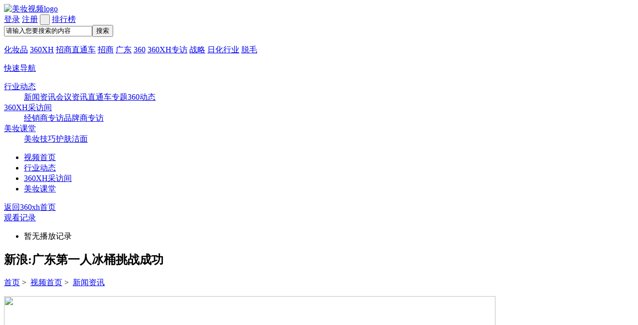

--- FILE ---
content_type: text/html;charset=UTF-8
request_url: http://v.360xh.com/show-htm-itemid-1831.html
body_size: 11580
content:
<!DOCTYPE html PUBLIC "-//W3C//XHD XHTML 1.0 Transitional//EN" "http://www.w3.org/TR/xhtml1/XHD/xhtml1-transitional.dtd">
<html xmlns="http://www.w3.org/1999/xhtml"><head>
<meta http-equiv="Content-Type" content="text/html;charset=utf-8"/>
<title>新浪:广东第一人冰桶挑战成功|新浪:广东第一人冰桶挑战成功_美妆视频-360化妆品网</title>
<meta name="keywords" content="新浪:广东第一人冰桶挑战成功,新浪,,广东第一人,,冰桶挑战,,彭维军,行业动态,新闻资讯"/>
<meta name="description" content="新浪:广东第一人冰桶挑战成功|真没想到，BOSS的这次湿身，居然引起了这么大的关注，新浪记者写了一篇声情并茂的稿子，而南方卫视最新闻则了播出将近9分钟的专题，另外广东地区最火的今日一线新闻栏目页压轴播出，废话不说，大家往下看!_360化妆品网"/>
<meta http-equiv="x-ua-compatible" content="ie=7"/>
<meta name="generator" content="360xh B2B"/>
<meta name="author" content="www.360xh.com"/>
<script type="text/javascript">
var XHPath = 'https://www.360xh.com/';
var SKPath = 'https://www.360xh.com/skin/default/';
var CKPrex = 'cwa_';
document.domain = '360xh.com';
</script>
<link type="text/css"  rel="stylesheet" href="https://www.360xh.com/skin/default/vbase.css?time=1768689743"/>
<link type="text/css"  rel="stylesheet" href="https://www.360xh.com/skin/default/vcommon.css?time=1768689743"/>
<script type="text/javascript" src="https://www.360xh.com/javascript/jquery-1.6.2.min.js"></script>
<script type="text/javascript" src="https://www.360xh.com/javascript/video.js"></script>
<script  type="text/javascript" src="https://www.360xh.com/javascript/vbanner.js" ></script>
<!--[if IE 6]>
<script src="https://www.360xh.com/javascript/DD_belatedPNG.js" type="text/javascript"></script>
<script>
    DD_belatedPNG.fix('.vmenu_ul li, .bicon, .sub_nav, .vedio_hot_ul li.hot_main .pic_vtext, .vnews_ptext, background');
</script>
<![endif]-->
</head>
<body>
<!--header-->
<div class="vheader ">
    <div class="widxh auto clearfix" >
            <div class="vlogo fleft"><a href="http://v.360xh.com/"><img src="https://www.360xh.com/skin/default/video/images/v_logo.jpg" width="166" height="57" alt="美妆视频logo"  /></a></div>
            <!--search-->
            <div class="vsearch">
                    <div class="vnav">
                        <span class="fright regtext">
                                                <a href="https://www.360xh.com/member/login.php" class="c2 fleft" target="_blank">登录</a>
                        <a href="https://www.360xh.com/member/register.php" class="c2 ml10 fleft" target="_blank">注册</a>
                                                <input type="button" class="btn_focus ml15 hand"  onclick="location.href='http://e.weibo.com/2295196134';" value=" "/></span>
                         <span class="rank fright"><a href="http://v.360xh.com/" class="c2" target="_blank">排行榜</a></span>
                        <div class="fright">
                            <form id="globalsearch" action="http://v.360xh.com/search.php" method="get">
                            <span class="search_cont">
                                <input type="text" class="vinput1 fleft" name="kw" id="360xh_kw" onfocus="javascript:if(this.value == '请输入您要搜索的内容') this.value = '';" onblur="if(this.value == '') {this.value = '请输入您要搜索的内容';}" value="请输入您要搜索的内容" autocomplete="off"/><input type="submit" class="btn1 fleft"  value="搜索"/>
                             </span>
                             </form>
                             <p class="clear pt5">
                                                                                     <a href="search.php?kw=%E5%8C%96%E5%A6%86%E5%93%81">化妆品</a>
                                                        <a href="search.php?kw=360XH">360XH</a>
                                                        <a href="search.php?kw=%E6%8B%9B%E5%95%86%E7%9B%B4%E9%80%9A%E8%BD%A6">招商直通车</a>
                                                        <a href="search.php?kw=%E6%8B%9B%E5%95%86">招商</a>
                                                        <a href="search.php?kw=%E5%B9%BF%E4%B8%9C">广东</a>
                                                        <a href="search.php?kw=360">360</a>
                                                        <a href="search.php?kw=360XH%E4%B8%93%E8%AE%BF">360XH专访</a>
                                                        <a href="search.php?kw=%E6%88%98%E7%95%A5">战略</a>
                                                        <a href="search.php?kw=%E6%97%A5%E5%8C%96%E8%A1%8C%E4%B8%9A">日化行业</a>
                                                        <a href="search.php?kw=%E8%84%B1%E6%AF%9B">脱毛</a>
                                                         </p>
                        </div>
                   </div>
            </div>
            <!--search_end-->
    </div>
    <!--menu-->
    <div class="vmenu auto clear">
                <div class="choose_nav fleft ">
                         <span><a href="javascript:void(0);" class="c3 bg" >快速导航</a>
                                                  <dl>
                             <dt><a href="list-htm-catid-2811.html">行业动态</a></dt><dd><a href="list-htm-catid-2940.html">新闻资讯</a><a href="list-htm-catid-2941.html">会议资讯</a><a href="list-htm-catid-3145.html">直通车专题</a><a href="list-htm-catid-3191.html">360动态</a></dd><dt><a href="list-htm-catid-2763.html">360XH采访间</a></dt><dd><a href="list-htm-catid-2764.html">经销商专访</a><a href="list-htm-catid-2957.html">品牌商专访</a></dd><dt><a href="list-htm-catid-2767.html">美妆课堂</a></dt><dd><a href="list-htm-catid-2944.html">美妆技巧</a><a href="list-htm-catid-2945.html">护肤洁面</a></dd>                          </dl>
                    </span>
            </div>
            <!--menu-->
            <ul class="vmenu_ul">
                <li><a href="http://v.360xh.com/" title="视频首页">视频首页</a></li>
                                                <li><a href="http://v.360xh.com/list-htm-catid-2811.html" >行业动态</a></li>
                                <li><a href="http://v.360xh.com/list-htm-catid-2763.html" >360XH采访间</a></li>
                                <li><a href="http://v.360xh.com/list-htm-catid-2767.html" class="BjNo">美妆课堂</a></li>
                            </ul>
            <!--nav-->
            <div class="vmenunav">
                 <div class="nav_liner"></div>
                <a href="https://www.360xh.com/" class="c3 fleft">返回360xh首页</a>
                <!--观看记录-->
                <div class="look_nav fleft ">
                    <span><a href="https://www.360xh.com/"  class="bg c3">观看记录</a>
                        <ul>
                                                                                     <li>暂无播放记录</li>
                                                    </ul>
                    </span>
                </div>
        </div>
    </div>
</div><!--mainbox-->
<div class="mainbox clear">
    <div class="width hidden pb15 ">
        <!--视频内容-->
        <div class="media_sidel fleft ">
            <div class="media_title hidden"><h2  id="media_title">新浪:广东第一人冰桶挑战成功</h2><!--span class="gq_icon"></span--></div>
            <p class="clear c2"><a href="https://www.360xh.com/" title="网站首页">首页</a>&nbsp;&gt;&nbsp;
            <a href="http://v.360xh.com/" title="视频首页">视频首页</a>&nbsp;&gt;&nbsp;
            <a href="http://v.360xh.com/list-htm-catid-2940.html"  class="c4">新闻资讯</a>            </p>
        </div>
        <!--ad-->
        <div class="vmedia_ad"></a></div>
    </div>
    <!--视频播放器-->
    <div class="video_container clear none">
        <img src="https://www.360xh.com/skin/default/video/images/gq.jpg" width="986" height="495" />
    </div>
    <div class="video_container_list clear ">
         <!--player-->
            <div class="v_player">
                <div id="flashcontent"></div>
        <!--播放器代码-->
<div id="video" style="position:relative;z-index:100;"><div id="a1"></div></div>
<script type="text/javascript" src="https://www.360xh.com/file/ckplayer/ckplayer/ckplayer.js?time=1768689743" charset="utf-8"></script>
<script type="text/javascript" src="https://www.360xh.com/file/ckplayer/js/offlights.js" charset="utf-8"></script>
<style type="text/css">
    #a1{width: 700px;height: 580px;}
</style>
<script type="text/javascript">
var dqbh = 0;//当前应该播放的视频索引，默认是0
var flvurl = new Array();//新建一个数组来存视频地址，添加方法就像下面一样
flvurl[0] = 'http://www.360xh.com/uploads/ztc/32-556442(1).mp4';
flvurl[1] = 'http://www.360xh.com/uploads/ztc/2015.08-21.mp4';
flvurl[2] = 'http://www.360xh.com/uploads/ztc/2015-03-18-09.mp4';
flvurl[3] = 'http://www.360xh.com/uploads/ztc/2015-03-18-08.flv';
flvurl[4] = 'http://www.360xh.com/uploads/ztc/2015-03-18-07.mp4';
var v_width = 720;
var v_height = 577;
var settings = {
    my_title:'新浪:广东第一人冰桶挑战成功',//视频标题
    my_url:'http://v.360xh.com/show-htm-itemid-1831.html',//本页面地址
    my_summary:'真没想到，BOSS的这次湿身，居然引起了这么大的关注，新浪记者写了一篇声情并茂的稿子，而南方卫视最新闻则了播出将近9分钟的专题，另外广东地区最火的今日一线新闻栏目页压轴播出，废话不说，大家往下看!',//视频介绍，请保持在一行文字，不要换行
    my_pic:'http://www.360xh.com/file/upload/201408/22/17-52-31-65-26628.jpg'//分享的图片地址
};
// playerstop();//默认页面加载的时候先运行一次播放当前索引为0的视频
function playload(obj,str) {
    $('#media_title').html($(obj).attr('rel'));
    $('.player_dl').removeClass('playon');
    $('#player_dl'+str).addClass('playon');
    dqbh = str;
    v_player(dqbh);
    //playerstop();
}
    //如果你不需要某项设置，可以直接删除，注意var flashvars的最后一个值后面不能有逗号
    function loadedHandler(){
    }
    /*
        以上代码演示的兼容flash和html5环境的。如果只调用flash播放器或只调用html5请看其它示例
    */
    v_player(0);
    function v_player(n){
        var flashvars={
            f:flvurl[n],//视频地址
            a:'',//调用时的参数，只有当s>0的时候有效
            s:'0',//调用方式，0=普通方法（f=视频地址），1=网址形式,2=xml形式，3=swf形式(s>0时f=网址，配合a来完成对地址的组装)
            i:'http://www.360xh.com/file/upload/201408/22/17-52-31-65-26628.jpg',//初始图片地址
            u:'',//暂停时如果是图片的话，加个链接地址
            l:'http://www.360xh.com/file/upload/201408/22/17-52-31-65-26628.jpg',//前置广告，swf/图片/视频，多个用竖线隔开，图片和视频要加链接地址
            z:'http://www.360xh.com/file/upload/201408/22/17-52-31-65-26628.jpg',//缓冲广告，只能放一个，swf格式
            e:'2',//视频结束后的动作，0是调用js函数，1是循环播放，2是暂停播放并且不调用广告，3是调用视频推荐列表的插件，4是清除视频流并调用js功能和1差不多，5是暂停播放并且调用暂停广告
            p:'1',//视频默认0是暂停，1是播放，2是不加载视频
            h:'0',//播放http视频流时采用何种拖动方法，=0不使用任意拖动，=1是使用按关键帧，=2是按时间点，=3是自动判断按什么(如果视频格式是.mp4就按关键帧，.flv就按关键时间)，=4也是自动判断(只要包含字符mp4就按mp4来，只要包含字符flv就按flv来)
            k:'30|60',//提示点时间，如 30|60鼠标经过进度栏30秒，60秒会提示n指定的相应的文字
            wh:'',//宽高比，可以自己定义视频的宽高或宽高比如：wh:'4:3',或wh:'1080:720'
            lv:'0',//是否是直播流，=1则锁定进度栏
            loaded:'loadedHandler',//当播放器加载完成后发送该js函数loaded
            //调用播放器的所有参数列表结束
            //以下为自定义的播放器参数用来在插件里引用的
            my_url:encodeURIComponent(window.location.href)//本页面地址
            //调用自定义播放器参数结束
            };
        var params={bgcolor:'#FFF',allowFullScreen:true,allowScriptAccess:'always'};//这里定义播放器的其它参数如背景色（跟flashvars中的b不同），是否支持全屏，是否支持交互
        var video=[];
        CKobject.embed('https://www.360xh.com/file/ckplayer/ckplayer/ckplayer.swf','a1','ckplayer_a1','100%','100%',false,flashvars,video,params);
    }
    function playerstop(){
        //只有当调用视频播放器时设置e=0或4时会有效果
        alert('播放完成');
    }
    function ckadjump(){
      //  alert('这里演示了点击跳过广告按钮后的执行的动作，如果注册会员可以做成直接跳过的效果。');
      CKobject.getObjectById('ckplayer_a1').frontAdUnload();
    }
    //开关灯
    var box = new LightBox();
    function closelights(){//关灯
        box.Show();
        CKobject._K_('a1').style.width='940px';
        CKobject._K_('a1').style.height='550px';
        CKobject.getObjectById('ckplayer_a1').width=940;
        CKobject.getObjectById('ckplayer_a1').height=550;
    }
    function openlights(){//开灯
        box.Close();
        CKobject._K_('a1').style.width='600px';
        CKobject._K_('a1').style.height='400px';
        CKobject.getObjectById('ckplayer_a1').width=600;
        CKobject.getObjectById('ckplayer_a1').height=400;
    }
    function changePrompt(){
        CKobject.getObjectById('ckplayer_a1').promptUnload();//卸载掉目前的
        CKobject.getObjectById('ckplayer_a1').changeFlashvars('{k->10|20|30}{n->重设提示点一|重设提示点二|重设提示点三}');
        CKobject.getObjectById('ckplayer_a1').promptLoad();//重新加载
    }
    function addflash(){
        if(CKobject.Flash()['f']){
            CKobject._K_('a1').innerHTML='';
            CKobject.embedSWF('https://www.360xh.com/file/ckplayer/ckplayer/ckplayer.swf','a1','ckplayer_a1','600','400',flashvars,params);
        }
        else{
            alert('该环境中没有安装flash插件，无法切换');
        }
    }
</script>
            </div>
            <!--playerlist-->
            <div class="v_playerlist">
                    <dl class="player_dl playon" id="player_dl0">
                        <dt><a onClick="javascript:playload(this,0)" rel="新浪:广东第一人冰桶挑战成功" class="hand"><img src="http://www.360xh.com/file/upload/201408/22/17-52-31-65-26628.jpg" width="128" height="80" alt="新浪:广东第一人冰桶挑战成功" /></a></dt>
                        <dd>
                            <p class="player_text"><a  onClick="javascript:playload(this,0)" rel="新浪:广东第一人冰桶挑战成功" class="c3 hand">新浪:广东第一人冰桶挑战成功</a></p>
                            <p>播放：2,190</p>
                        </dd>
                    </dl>
                                        <div class="play_line"></div>
                    <dl class="player_dl" id="player_dl1">
                        <dt><a  onClick="javascript:playload(this,1)" rel="韩后919正式启动 情怀营销玩坏七夕" class="hand" ><img src="http://www.360xh.com/file/upload/201508/21/11-54-38-65-26628.png" width="128" height="80" alt="韩后919正式启动 情怀营销玩坏七夕" /></a></dt>
                        <dd>
                            <p class="player_text"><a    onClick="javascript:playload(this,1)" rel="韩后919正式启动 情怀营销玩坏七夕" class="c3 hand video_title">韩后919正式启动 情怀营销玩坏七夕</a></p>
                            <p>播放：577</p>
                        </dd>
                    </dl>
                                        <div class="play_line"></div>
                    <dl class="player_dl" id="player_dl2">
                        <dt><a  onClick="javascript:playload(this,2)" rel="中国微商56强代理商（二）" class="hand" ><img src="http://www.360xh.com/file/upload/201503/19/17-56-37-56-26628.png" width="128" height="80" alt="中国微商56强代理商（二）" /></a></dt>
                        <dd>
                            <p class="player_text"><a    onClick="javascript:playload(this,2)" rel="中国微商56强代理商（二）" class="c3 hand video_title">中国微商56强代理商（二）</a></p>
                            <p>播放：557</p>
                        </dd>
                    </dl>
                                        <div class="play_line"></div>
                    <dl class="player_dl" id="player_dl3">
                        <dt><a  onClick="javascript:playload(this,3)" rel="中国微商56强代理商（一）" class="hand" ><img src="http://www.360xh.com/file/upload/201503/20/17-57-20-29-26628.png" width="128" height="80" alt="中国微商56强代理商（一）" /></a></dt>
                        <dd>
                            <p class="player_text"><a    onClick="javascript:playload(this,3)" rel="中国微商56强代理商（一）" class="c3 hand video_title">中国微商56强代理商（一）</a></p>
                            <p>播放：711</p>
                        </dd>
                    </dl>
                                        <div class="play_line"></div>
                    <dl class="player_dl" id="player_dl4">
                        <dt><a  onClick="javascript:playload(this,4)" rel="中国徽商年度黑马20强" class="hand" ><img src="http://www.360xh.com/file/upload/201503/19/16-14-14-44-26628.png" width="128" height="80" alt="中国徽商年度黑马20强" /></a></dt>
                        <dd>
                            <p class="player_text"><a    onClick="javascript:playload(this,4)" rel="中国徽商年度黑马20强" class="c3 hand video_title">中国徽商年度黑马20强</a></p>
                            <p>播放：510</p>
                        </dd>
                    </dl>
                                </div>
        <!--end 播放器代码--->
    </div>
    <div class="video_maincon fleft  mb20">
        <div class="fleft">
            <span class="vicon_colle fleft mt9"><a href="#"  onClick="ShowLoginDialog('http%3A%2F%2Fv.360xh.com%2Fshow-htm-itemid-1831.html')" title="收藏新浪:广东第一人冰桶挑战成功">收藏</a></span>
            <span class="vicon_down fleft ml15 mr20 mt9" style="display:none;"><a  href="#"  onClick="ShowLoginDialog('http%3A%2F%2Fv.360xh.com%2Fshow-htm-itemid-1831.html')"  class="c2">下载</a></span>
            <div id="bdshare" class="bdshare_t bds_tools get-codes-bdshare shareCont pt15" style="padding:7px 10px 7px 120px; text-align:right;">
                <a style="cursor:auto;background:none;padding-left:0;line-height:16px;color:#3C3C3C;">分享到：</a>
                <a style="cursor:auto;background:none;padding:5px 3px 0;width:16px;position:relative;" id="share360" title="分享到美妆微博"><img height="16" width="16" alt="分享到美妆微博" style="left: 3px;position: absolute;top: 5px;" src="https://www.360xh.com/skin/default/images/weibo360.png"></a>
                <a class="bds_tsina"></a>
                <a class="bds_tqq"></a>
                <a class="bds_tsohu"></a>
                <a class="bds_tieba"></a>
            </div>
          </div>
        <!--评论数与播放次数-->
        <div class="vcomment  hidden">
            <span class="fleft">播放次数：</span><span class="f20 fleft">2,190</span>
            <span class="fleft ml20">评论数：</span><span class="f20 fleft"></span>
        </div>
    </div>
     <!--相关视频content-->
     <div class="width vcontbg clear hidden">
            <div class="v_commentt"></div>
            <h3 class="v_innertt  t5">相关视频</h3>
            <div class="width hidden pb15">
                              </div>
     </div>
     <!--全部评论content-->
     <div class="vinner_main clear clearfix mt20 hidden" style="padding-bottom:0;">
         <div class="v_commentt"></div>
        <!--left_cont-->
         <div class="vinner_sidel  ">
                <div id="video_content" style="padding:20px;">
                    <div class="width hidden clear"><h4 class="fleft f14 pb5"><b>视频详细信息</b></h4></div>
                    <p>　　真没想到，BOSS的这次湿身，居然引起了这么大的关注，新浪记者写了一篇声情并茂的稿子，而南方卫视最新闻则播出了将近9分钟的专题，另外广东地区最火的今日一线新闻栏目页压轴播出，废话不说，大家往下看!</p>
<center><img width="536" height="1542" alt="新浪:广东第一人冰桶挑战成功" src="http://www.360xh.com/file/upload/201408/22/17-56-09-31-26628.jpg" /><br />
</center>
<p style="text-align: center;">　　<strong><span style="color: rgb(255, 0, 0);">这关爱，确实&ldquo;冻&rdquo;人!</span></strong></p>
<center><br />
</center><center><img width="500" height="445" alt="新浪:广东第一人冰桶挑战成功" src="http://www.360xh.com/file/upload/201408/22/17-57-02-29-26628.jpg" /><br />
</center>
<p style="text-align: center;">　　<span style="color: rgb(255, 0, 0);"><strong>广东省官媒南方网也来关注哦～</strong></span></p>
<center><img width="473" height="358" alt="新浪:广东第一人冰桶挑战成功" src="http://www.360xh.com/file/upload/201408/22/17-57-39-70-26628.jpg" /><br />
</center> <center><img width="475" height="359" alt="新浪:广东第一人冰桶挑战成功" src="http://www.360xh.com/file/upload/201408/22/17-58-04-68-26628.jpg" /><br />
</center>
<p style="text-align: center;"><span style="color: rgb(255, 0, 0);"><strong>　　广东地区最火的新闻栏目《今日1线》</strong></span></p>
<div style="text-align: center;"><span style="background-color: rgb(0, 204, 255);"><span style="color: rgb(255, 255, 255);"><strong>视频地址：http://news.hitvs.cn/video/videoplay-531061-1.htm</strong></span></span>   <center><img width="470" height="362" alt="新浪:广东第一人冰桶挑战成功" src="http://www.360xh.com/file/upload/201408/22/17-58-21-97-26628.jpg" /><br />
</center></div>
<p style="text-align: center;"><strong>　</strong><span style="color: rgb(255, 0, 0);"><strong>　南方卫视《今日最新闻》</strong></span></p>
<p style="text-align: center;"><strong>　　</strong><span style="color: rgb(255, 255, 255);"><span style="background-color: rgb(0, 204, 255);"><strong>视频地址：http://news.hitvs.cn/video/videoplay-531050-1.htm</strong></span></span></p>
<center><img width="500" height="338" alt="新浪:广东第一人冰桶挑战成功" src="http://www.360xh.com/file/upload/201408/22/17-58-41-90-26628.jpg" /><br />
</center>
<p style="text-align: center;"><span style="color: rgb(255, 0, 0);"><strong>　　陈欧，我彭胖已为你挖好了坑，别客气，来吧!</strong></span></p>
<div style="text-align: center;"><center><img width="500" height="392" alt="新浪:广东第一人冰桶挑战成功" src="http://www.360xh.com/file/upload/201408/22/17-58-59-67-26628.jpg" /><br />
</center></div>
<center></center>
<p style="text-align: center;">　　<span style="color: rgb(255, 0, 0);"><strong>火啦火啦^_^南方台官网首页头条推荐</strong></span></p>
<center><img width="591" height="587" alt="新浪:广东第一人冰桶挑战成功" src="http://www.360xh.com/file/upload/201408/22/17-59-15-96-26628.jpg" /><br />
</center> <center><img width="500" height="353" alt="新浪:广东第一人冰桶挑战成功" src="http://www.360xh.com/file/upload/201408/22/17-59-30-68-26628.jpg" /><br />
</center>
<p style="text-align: center;"><span style="color: rgb(255, 0, 0);"><strong>　　网易：这画面太美我不敢看</strong></span></p>
<div style="text-align: center;"><center><img width="488" height="588" alt="新浪:广东第一人冰桶挑战成功" src="http://www.360xh.com/file/upload/201408/22/18-00-01-98-26628.jpg" /><br />
</center></div>
<center></center>
<p style="text-align: center;"><span style="color: rgb(255, 0, 0);"><strong>　　哗啦啦，啧啧：人民网也来围观啦!</strong></span></p>
<p style="text-align: left;"><span style="color: rgb(255, 0, 0);"><strong>　　其他报道媒体：(不完全名单)</strong></span></p>
<p style="text-align: left;">　　人民网论坛、新浪微博、知乎社区、人民网论坛、花瓣图片、途牛旅游、鹏程社区、红网论坛、天涯社区、西祠胡同、大闽社区、搜狐社区、网易论坛、新浪、百度贴吧、凯迪社区、南方论坛、天涯社区、搜狐论坛、中华网、新华网论坛</p>
<p><span style="color: rgb(255, 0, 0);"><strong>　　视频媒体：爱奇艺、土豆、搜狐、腾讯</strong></span></p>
<center><img width="500" height="331" alt="新浪:广东第一人冰桶挑战成功" src="http://www.360xh.com/file/upload/201408/22/18-00-23-65-26628.jpg" /><br />
</center>
<p style="text-align: center;"><span style="color: rgb(255, 0, 0);"><strong>　　向美国ALS协会捐款100美元</strong></span></p>
<div style="text-align: center;"><center><img width="500" height="283" alt="新浪:广东第一人冰桶挑战成功" src="http://www.360xh.com/file/upload/201408/22/18-00-34-44-26628.jpg" /><br />
</center></div>
<center></center>
<p style="text-align: center;"><span style="color: rgb(255, 0, 0);"><strong>　　上海宋庆龄基金会增捐款1000元</strong></span></p>
<div style="text-align: center;"><center><img width="541" height="960" alt="新浪:广东第一人冰桶挑战成功" src="http://www.360xh.com/file/upload/201408/22/18-00-48-32-26628.jpg" /><br />
</center></div>
<center></center>
<p style="text-align: center;"><span style="color: rgb(255, 0, 0);"><strong>　　朋友们都纷纷给彭胖发来贺电</strong></span></p>
<p style="text-align: left;">　　感谢大家耐心地看到这里，以上这么多媒体报道，说心里话大伙伴们对小编的BOSS是不是也有微词，质疑跟风炒作?嘿嘿，小编自己也觉得稍有嫌疑，抱着这个&ldquo;坏&rdquo;念头，惴惴不安地和老板做了个微访谈。</p>
<p><span style="color: rgb(255, 0, 0);"><strong>　　小编：为什么参与冰桶行动?</strong></span></p>
<p>　　彭胖纸：这个活动十分有意义，呼吁大家关注渐冻人，为他们筹款的活动，从美国总统到微软创始人比尔&bull;盖茨到国内雷军、李彦宏、郭台铭、周鸿祎都为此湿身，加入这项为ALS筹款而发起的接力游戏中。</p>
<p>　　而且，活动有意义之余也挺好玩，比如员工、朋友，特别是90后就很想看我&ldquo;湿身&rdquo;，而且我又这么胖，娱乐别人娱乐自己，彩衣娱亲也不错。当然，还能&ldquo;讨好&rdquo;员工，何乐而不为?</p>
<p><strong><span style="color: rgb(255, 0, 0);">　　小编：一些国内的大佬已经秀出来了，于是有质疑声&mdash;&mdash;彭胖纸有跟风炒作的嫌疑，你怎么看?</span></strong></p>
<p>　　彭胖纸：我们接受的教育是：做好事不留名，请叫我雷锋，觉得留名的都是ZUO逼。那是工业化时代的思路，如今后工业化时代，移动互联网时代，大家的思维模式发生了翻天覆地的改变。</p>
<p><span style="color: rgb(255, 0, 0);"><strong>　　小编：该怎么变?是不是就是指互联网思维?</strong></span></p>
<p>　　彭胖纸：其实互联网思维是个伪命题，粗暴来说是&mdash;&mdash;与时俱进，跟得上时代发展的思维模式，只是我们目前每个人都感受到的巨大变革来自于移动互联网，所以大家称呼这个思维模式为互联网思维。</p>
<p><span style="color: rgb(255, 0, 0);"><strong>　　小编：难道泼自己冰水就是与时俱进?</strong></span></p>
<p>　　彭胖纸:冰桶挑战行动只是现象，我认为本质是：让游戏塑造我们的未来。大家日常工作中，都非常严肃认真，一丝不苟，其实，我所说的&ldquo;游戏&rdquo;，也依然是遵循着认真的原则，以轻松化、&ldquo;游戏&rdquo;化的心态，&ldquo;站着把钱挣了&rdquo;。像让粉丝参与到产品研发中，这在过去是多么儿戏的事，不可思议的事，但今天小米证明是可以的。延伸开来，促销、订货会，甚至慈善都可以&ldquo;游戏&rdquo;的方式来做。</p>
<p><span style="color: rgb(255, 0, 0);"><strong>　　小编：&ldquo;让游戏塑造我们的未来&rdquo; 这个观点能不能讲得更详细?</strong></span></p>
<p>　　彭胖纸：今天，移动网络改变了我们的生活，移动互联网的本质是一种人格能量的延伸。这里不多谈，举个小例子，大家之前都叫我彭总、现在也可以叫我：彭胖纸。我们业内最早登陆新三板的老板郭雷平董事长，现在自称郭屌丝。表面，是个称呼的改变，其实是体现一种姿态，去中心化，不端不装的一种新姿态。</p>
<p>　　在读完这个胖纸的态度后，你对这位BIG BOSS的印象是否更加深刻呢?</p>
<p>　　嘿嘿，爱工作，也爱玩的老板，还会玩出什么新玩法，让我们拭目以待!</p>                </div>
                <div id="video_comment">
                <div id="comment_new_div">
    <div style="clear:both;">
        <script type="text/javascript">show_comment('https://www.360xh.com/extend/', 34, 1831);</script>
    </div>
</div>
                </div>
         <!--leftcont_end-->
      </div>
        <!--right_cont-->
        <div class="vinner_sider hidden">
            <!--视频信息-->
            <div class="width hidden clear"><h4 class="fleft f14 pb5"><b>视频信息</b></h4></div>
            <p class="vplh"><span class="c7">类型：</span><a href=""></a></span> <a href="" class="qt_v c2" target="_blank">更多</a></p>
            <p class="vplh"><span class="c7">上传：</span>2014-08-22</p>
            <p class="vedio_tag vplh"><span class="c7">标签：</span></p>
            <p><span class="c7">描述：</span>
            真没想到，BOSS的这次湿身，居然引起了这么大的关注，新浪记者写了一篇声情并茂的稿子，而南方卫视最新闻则了播出将近9分钟的专题，另外广东地区最火的今日一线新闻栏目页压轴播出，废话不说，大家往下看!            &nbsp;&nbsp;</p>
            <!--ad03-->
            <div class="vad4"></div>
            <!--大家都在看-->
            <div class="width hidden clear"><h4 class="fleft f14"><b>大家都在看</b></h4></div>
            <ul class="vhot_pbox clear clearfix">
                                                    <li class="vpich vcar_width">
                      <dl class="vh_picdl">
                          <dt><a href="http://v.360xh.com/show-htm-itemid-1879.html" title="深海之谜张剑：传统品牌进入微商的优势" target="_blank"><img src="http://www.360xh.com/file/upload/201506/24/11-59-12-65-26628.png" width="128" height="80" alt="深海之谜张剑：传统品牌进入微商的优势" /></a> <a  title="深海之谜张剑：传统品牌进入微商的优势" target="_blank" class="bicon"></a></dt>
                          <dd>
                              <p><a   href="http://v.360xh.com/show-htm-itemid-1879.html"  title="深海之谜张剑：传统品牌进入微商的优势" target="_blank">深海之谜张剑：传统品牌进入微商的优势</a></p>
                              <p class="vhot_rt c2">专访深海之谜品牌经理 张剑</p>
                              <p><span class="vicon1">6,225</span><span class="vicon2">41</span></p>
                          </dd>
                      </dl>
                  </li>
                                    <li class="vpich vcar_width">
                      <dl class="vh_picdl">
                          <dt><a href="http://v.360xh.com/show-htm-itemid-1878.html" title="洛华侬 欲做中国第一品牌" target="_blank"><img src="http://www.360xh.com/file/upload/201506/24/09-17-41-66-26628.png" width="128" height="80" alt="洛华侬 欲做中国第一品牌" /></a> <a  title="洛华侬 欲做中国第一品牌" target="_blank" class="bicon"></a></dt>
                          <dd>
                              <p><a   href="http://v.360xh.com/show-htm-itemid-1878.html"  title="洛华侬 欲做中国第一品牌" target="_blank">洛华侬 欲做中国第一品牌</a></p>
                              <p class="vhot_rt c2">专访华侬集团销售总监李保成</p>
                              <p><span class="vicon1">6,192</span><span class="vicon2">40</span></p>
                          </dd>
                      </dl>
                  </li>
                                    <li class="vpich vcar_width">
                      <dl class="vh_picdl">
                          <dt><a href="http://v.360xh.com/show-htm-itemid-1877.html" title="科玛绿叶品牌 打造植物卸妆领导品牌" target="_blank"><img src="http://www.360xh.com/file/upload/201506/23/16-03-25-99-26628.png" width="128" height="80" alt="科玛绿叶品牌 打造植物卸妆领导品牌" /></a> <a  title="科玛绿叶品牌 打造植物卸妆领导品牌" target="_blank" class="bicon"></a></dt>
                          <dd>
                              <p><a   href="http://v.360xh.com/show-htm-itemid-1877.html"  title="科玛绿叶品牌 打造植物卸妆领导品牌" target="_blank">科玛绿叶品牌 打造植物卸妆领导品牌</a></p>
                              <p class="vhot_rt c2">专访科玛集团总裁何志青</p>
                              <p><span class="vicon1">6,144</span><span class="vicon2">29</span></p>
                          </dd>
                      </dl>
                  </li>
                                    <li class="vpich vcar_width">
                      <dl class="vh_picdl">
                          <dt><a href="http://v.360xh.com/show-htm-itemid-1868.html" title="首届全球万人微商大会暨巨星跨年演唱会" target="_blank"><img src="http://www.360xh.com/file/upload/201503/20/17-44-33-36-26628.png" width="128" height="80" alt="首届全球万人微商大会暨巨星跨年演唱会" /></a> <a  title="首届全球万人微商大会暨巨星跨年演唱会" target="_blank" class="bicon"></a></dt>
                          <dd>
                              <p><a   href="http://v.360xh.com/show-htm-itemid-1868.html"  title="首届全球万人微商大会暨巨星跨年演唱会" target="_blank">首届全球万人微商大会暨巨星跨年演唱会</a></p>
                              <p class="vhot_rt c2">首届全球万人微商大会暨巨星跨年演唱会</p>
                              <p><span class="vicon1">2,771</span><span class="vicon2">16</span></p>
                          </dd>
                      </dl>
                  </li>
                             </ul>
        </div>
        <!--right_end-->
     </div>
     <!--content_end-->
</div>
<link type="text/css" rel="stylesheet" href="https://www.360xh.com/skin/default/dialog.css" />
<script type="text/javascript" src="https://www.360xh.com/javascript/dialog.js"></script>
<script type="text/javascript" src="https://www.360xh.com/javascript/sharesns.js" charset="utf-8"></script>
<script type="text/javascript" id="bdshare_js" data="type=tools&amp;uid=520200" ></script>
<script type="text/javascript" id="bdshell_js"></script>
<script type="text/javascript">
var bds_config = {
    'bdText':'#美妆视频# 新浪:广东第一人冰桶挑战成功 ：',
    'bdPic':'http://www.360xh.com/file/upload/201408/22/17-52-31-65-26628.jpg',
    'snsKey':{'tsina':'1683288365','tqq':'801097356'}
}
document.getElementById("bdshell_js").src = "http://bdimg.share.baidu.com/static/js/shell_v2.js?t=" + new Date().getHours();
(function($){
    $(document).ready(function(){
        $('#share360').click(function(){
            share_to_360xh('#美妆视频# 新浪:广东第一人冰桶挑战成功： ','http://www.360xh.com/file/upload/201408/22/17-52-31-65-26628.jpg', 'http://v.360xh.com/show-htm-itemid-1831.html')
        });
    });
})(jQuery);
</script>
<!--footer-->
<div class="vfooter">
    <div class=" vfoot_cont auto">
          <div class="vwid hidden">
                <form id="globalsearch" action="http://v.360xh.com/search.php" method="get">
                <span class="search_cont fleft">
                    <input type="text" class="vinput1 fleft" name="kw"  onfocus="javascript:if(this.value == '请输入您要搜索的内容') this.value = '';" onblur="if(this.value == '') {this.value = '请输入您要搜索的内容';}" value="请输入您要搜索的内容" autocomplete="off"  /><input type="submit" class="btn1 fleft"  value="搜索"/>
                </span>
                </form>
                <span class="fleft  inblock c3"><a href="search.php?kw=%E6%8B%9B%E5%95%86%E7%9B%B4%E9%80%9A%E8%BD%A6" class="c2 fleft ml20" target="_blank">招商直通车</a><a href="search.php?kw=360XH%E4%B8%93%E8%AE%BF" class="c2 ml15 fleft" target="_blank">360XH专访</a><a href="search.php?kw=%E5%8C%96%E5%A6%86%E5%93%81" class="c2 fleft ml15" target="_blank">化妆品</a></span>
           </div>
    </div>
    <!--footer_menu-->
    <div class="vfbalckbg hidden auto">
            <div class="widxh auto">
                <ul class="vbot_cont vpl1">
                    <li><a class="noline">首页 </a></li>
                    <li><a href="https://www.360xh.com/news/" title="资讯" target="_blank">资讯</a><a href="https://www.360xh.com/news/jczt/" target="_blank" title="专题">专题</a><a href="https://www.360xh.com/gallery/"  title="图库" target="_blank">图库</a><a href="https://www.360xh.com/weekly/" title="周报" target="_blank">周报</a><a href="https://www.360xh.com/company/" target="_blank">公司</a></li>
                    <li><a href="http://ztc.360xh.com/" target="_blank" title="直通车">直通车</a><a href="http://v.360xh.com/" target="_blank">视频</a><a href="http://blog.360xh.com/" target="_blank">博客</a><a href="https://www.360xh.com/" target="_blank">微博</a><a href="http://bbs.360xh.com" target="_blank" title="社区">社区</a></li>
                    <li><a href="https://www.360xh.com/exhibit/" target="_blank">展厅  </a><a href="https://www.360xh.com/job/" target="_blank">人才</a><a href="https://www.360xh.com/sitemap/" target="_blank">更多</a></li>
                </ul>
                <ul class="vbot_cont  vpl2">
                    <li><a class="noline">分类 </a></li>
                    <li><a href="http://v.360xh.com/list-htm-catid-2940.html" title="日化新闻播报" target="_blank">日化新闻播报  </a><a href="http://v.360xh.com/list-htm-catid-2941.html" title="行业动态" target="_blank">行业动态</a><a href="http://v.360xh.com/list-htm-catid-2764.html" title="经销商专访" target="_blank">经销商专访</a></li>
                    <li><a href="http://v.360xh.com/list-htm-catid-2957.html" title="品牌商专访" target="_blank">品牌商专访 </a><a href="http://v.360xh.com/" title="直通车直播" target="_blank">直通车直播</a><a href="http://v.360xh.com/" target="_blank" title="360xh动态">360xh动态</a></li>
                    <li><a href="http://v.360xh.com/" title="企业会议" target="_blank">企业会议</a><a href="http://v.360xh.com/list-htm-catid-2944.html" title="美妆课堂" target="_blank">美妆课堂</a><a href="http://v.360xh.com/list-htm-catid-2945.html" target="_blank">护肤洁面</a></li>
                </ul>
                <ul class="vbot_cont vpl3">
                    <li><a class="noline">支持</a></li>
                    <li><a href="https://www.360xh.com/guestbook/" title="客服中心" target="_blank">客服中心</a></li>
                    <li><a href="https://www.360xh.com/help/" title="帮助中心" target="_blank">帮助中心</a></li>
                </ul>
                <ul class="vbot_cont  vpl4">
                    <li><a class="noline">公司</a></li>
                    <li><a href="https://www.360xh.com/extend/about.html" title="化妆品网" target="_blank">化妆品网</a><a href="https://www.360xh.com/extend/9.html" title="会员服务" target="_blank">会员服务</a><a href="https://www.360xh.com/extend/contact.html" target="_blank">联系方式</a></li>
                    <li><a href="https://www.360xh.com/sitemap/" title="网站地图" target="_blank">网站地图 </a><a href="https://www.360xh.com/link/" target="_blank" title="友情链接">友情链接</a><a href="https://www.360xh.com/guestbook/" title="网站留言" target="_blank">网站留言</a></li>
                    <li><a href="http://v.360xh.com/" title="企业会议" target="_blank">企业会议</a><a href="http://v.360xh.com/list-htm-catid-2944.html" title="美妆课堂" target="_blank">美妆课堂</a><a href="http://v.360xh.com/list-htm-catid-2945.html" target="_blank" title="电商讲坛">电商讲坛</a></li>
                    <li><a href="https://www.360xh.com/ad/" title="广告服务" target="_blank">广告服务</a><a href="http://www.ibesz.com" target="_blank">日化展</a></li>
                </ul>
                <ul class="vbot_cont  vfbgnone vpl5 ">
                    <li><a class="noline">关注我们</a></li>
                    <li><a href="http://e.weibo.com/cn360xh" title="@洗涤化妆品网" target="_blank">@洗涤化妆品网</a></li>
                    <li><a href="http://weibo.com/cocogogogo" title="@薇COCO薇" target="_blank">@薇COCO薇 </a></li>
                </ul>
                <div class="copyright">广告经营许可证: 430100S003 增值电信业务经营许可证: 粤B2-20100420<br/>Copyright 2005~2012 360XH.COM All Rights Reserved </div>
               </div>
       </div>
</div>
<script type="text/javascript" src="https://www.360xh.com/javascript/jquery-1.4.3.min.js"></script>
<script type="text/javascript" src="https://www.360xh.com/javascript/jquery.scroll.js"></script>
    <script language="JavaScript" type="text/javascript">
    (function($){//对联广告跟随滚动
        $('#duilianleft').css({"top": "160px"});
        $('#duilianright').css({"top": "160px"});
        $('#duilianleft').scrollFollow();
        $('#duilianright').scrollFollow();
    })(jQuery);
</script>
<script src="http://s24.cnzz.com/stat.php?id=3647155&web_id=3647155" language="JavaScript"></script></body>
</html>
<script>
var _hmt = _hmt || [];
(function() {
  var hm = document.createElement("script");
  hm.src = "//hm.baidu.com/hm.js?fbb9f71b76d9bc550488931c45a8272d";
  var s = document.getElementsByTagName("script")[0];
  s.parentNode.insertBefore(hm, s);
})();
</script>